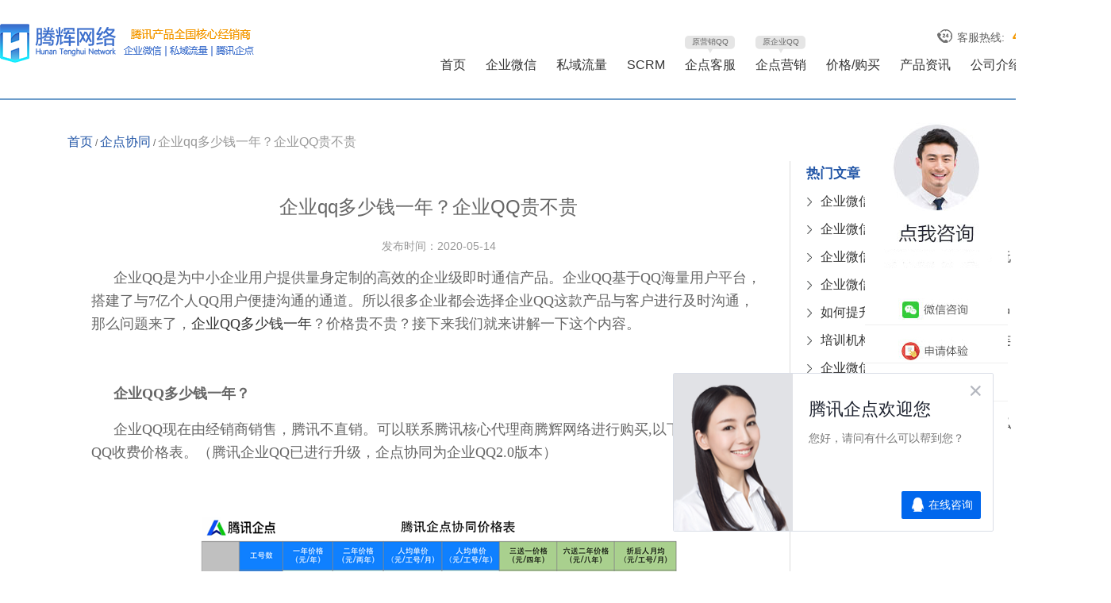

--- FILE ---
content_type: text/html
request_url: http://www.qqhn.net/qiyeqq/1191.html
body_size: 5424
content:
<!doctype html>
<html>
<head>
<meta charset="utf-8">
<title>企业qq多少钱一年？企业QQ贵不贵|湖南腾辉网络科技有限公司</title>
<meta name="keywords" content="" />
<meta name="description" content="企业QQ是为中小企业用户提供量身定制的高效的企业级即时通信产品。企业QQ基于QQ海量用户平台，搭建了与7亿个人QQ用户便捷沟通的通道。所以很多企业都会选择企业QQ这款产品与客户进行及时沟通，那么问题来了，企业QQ多少钱一年​？价格贵不贵？接下来我们就来讲解一下这个内容。" />
<link href="/css/css.css" rel="stylesheet" type="text/css">
<script type="text/javascript" src="/js/jquery-1.11.3.js"></script>
<script type="text/javascript" src="/js/jquery_slide.js"></script>
</head>

<body>
<!--header头部区域-->
<link href="/css/zzsc.css" rel="stylesheet" type="text/css" />
<script type="text/javascript" src="/js/zzsc.js"></script>
<style>
.aaa{position:absolute; z-index: 999; top:30px; background:#fff; padding:6px 10px; margin-left:-15px; display: none;}
.aaa a{display: block; padding:5px 0px; font-size:14px!important; width:75px; text-align: center;}
.syll:hover .aaa{display: block;}
</style>

<div class="header">
  <div class="top">
    <div class="logo"><a href="http://www.qqhn.net/" target="_blank"><img src="/images/logo.png" /></a></div>
    <div class="nav">
      <div class="phone"><span>客服热线:</span><b>400-678-0731</b></div>
      <div class="nav_ul">
        <ul>
         <li><a href="http://www.qqhn.net/">首页</a></li>
         <li><a href="/qiyeweixin.html" >企业微信</a></li>
         <li class="syll"><a href="/syll.html" >私域流量</a>
         <div class="aaa">
              <a href="/khyy.html">客户运营</a>
              <a href="/yxbx.html">营销变现</a>
          </div>
         </li>
          <li><a href="/scrm.html" >SCRM</a></li>
          <li>
              <a href="/yingxiaoqq.html" >企点客服</a>
              <span>原营销QQ</span>
          </li>
          <li>
              <a href="/qiyeqq.html">企点营销</a>
              <span>原企业QQ</span>
          </li>          
          <!--<li><a href="/youxiang.html" >企业邮箱</a></li>-->
          <li><a href="/baojia.html">价格/购买</a></li>
          <li><a href="/news">产品资讯</a></li>
          <li><a href="/tenghui.html">公司介绍</a></li>
        </ul>
      </div>
    </div>
  </div>
</div>

<!--banner区域-->

<div class="action" style="margin-top:30px">
<div class="dqwz"><a href="/index.html" separator=" / " iscontainself="false">首页</a> / <a href="http://www.qqhn.net/qiyeqq/index.html" separator=" / " iscontainself="false">企点协同</a> / <span class="dqwz_con">企业qq多少钱一年？企业QQ贵不贵</span></div>
  <!--内容页-->
  <div class="news2">
    <div class="news2_bd">
      <div class="news_ct_l">
        <h3>企业qq多少钱一年？企业QQ贵不贵</h3>
        <p class="data">发布时间：2020-05-14</p>
        <div>
          <p style="text-indent: 2em; line-height: 2em;"><span style="font-size: 18px; font-family: 宋体, SimSun;">企业QQ是为中小企业用户提供量身定制的高效的企业级即时通信产品。企业QQ基于QQ海量用户平台，搭建了与7亿个人QQ用户便捷沟通的通道。所以很多企业都会选择企业QQ这款产品与客户进行及时沟通，那么问题来了，<a href="http://www.qqhn.net//baojia.html" target="_self">企业QQ多少钱一年</a>？价格贵不贵？接下来我们就来讲解一下这个内容。</span></p><p style="text-indent: 2em; line-height: 2em;"><span style="font-size: 18px; font-family: 宋体, SimSun;">&nbsp;</span></p><p style="text-indent: 2em; line-height: 2em;"><span style="font-family: 宋体, SimSun;"><strong><span style="font-family: 宋体, SimSun; font-size: 18px;">企业QQ多少钱一年？</span></strong></span></p><p style="text-indent: 2em; line-height: 2em;"><span style="font-size: 18px; font-family: 宋体, SimSun;">企业QQ现在由经销商销售，腾讯不直销。可以联系腾讯核心代理商腾辉网络进行购买,以下是腾讯企业QQ收费价格表。（腾讯企业QQ已进行升级，企点协同为企业QQ2.0版本）</span></p><p style="text-indent: 2em; line-height: 2em;"><span style="font-size: 18px; font-family: 宋体, SimSun;">&nbsp;</span></p><p style="text-align:center"><span style="font-size: 18px; font-family: 宋体, SimSun;"><img src="http://www.qqhn.net/upload/images/2020/5/d2edb499429e86f0.png" border="0" width="600" height="387" vspace="0" title="企业QQ价格表@qqhn" alt="企业QQ价格表@qqhn" style="width: 600px; height: 387px;"/></span></p><p style="text-indent: 2em; line-height: 2em;"><span style="font-size: 18px; font-family: 宋体, SimSun;"><br/></span></p><p style="line-height: 2em; text-indent: 2em;"><span style="font-family: 宋体, SimSun;"><strong><span style="font-family: 宋体, SimSun; font-size: 18px;">企业QQ怎么续费</span></strong></span></p><p style="line-height: 2em; text-indent: 0em;"><span style="font-size: 18px; font-family: 宋体, SimSun;">&nbsp; &nbsp; &nbsp;企业QQ到期前一个月时，可以开始联系经销商办理续约，续费价格见工号年租费；到期后腾讯将为您保留一个月的使用权，但将停止主动发起会话功能的使用；</span></p><p style="line-height: 2em; text-indent: 0em;"><span style="font-family: 宋体, SimSun;"><span style="font-family: 宋体, SimSun; font-size: 18px;"><br/>&nbsp; &nbsp; &nbsp;到期后一个月没有续费，该号码将被回收；</span><span style="font-family: 宋体, SimSun; font-size: 18px; text-indent: 2em;">号码回收后，系统内所有的信息和资源将无法再使用，包括群发条数、客户资源和聊天记录等；</span></span></p><p><br/></p><p style="text-indent: 2em; line-height: 2em;"><span style="font-size: 18px; font-family: 宋体, SimSun;">回收后企业若还需使用企业QQ，需重新购买新的号码，不能继续使用原有号码；不管何时续费，续约有效日自企业QQ上次期满日开始算起。</span></p><p><br/></p><p style="text-indent: 2em; line-height: 2em;"><span style="font-size: 18px; font-family: 宋体, SimSun;">签署续约协议后，3个工作日内完成续约，完成后系统正常使用，系统内所有信息不受影响，号码到期日期更新。</span></p><p style="text-indent: 2em; line-height: 2em;"><span style="font-size: 18px; font-family: 宋体, SimSun;">&nbsp;</span></p><p style="text-indent: 2em; line-height: 2em;"><span style="font-size: 18px; font-family: 宋体, SimSun;">以上就是关于企业QQ多少钱一年的相关内容，如果针对企业QQ还有疑问可以联系腾讯企业QQ核心代理商腾辉网络公司客服，进行一对一专属解答。</span></p><p><br/></p><p><br/></p>
        </div>

      </div>
      <div class="news_ct_r">
 <div class="wp-post post-19">
          <div class="post-head">
            <div class="head-bar">
              <h3 class="post-title"><span>热门文章</span></h3><img src="/images/new2.png"></div>
          </div>
          <div class="post-body">
            <div id="wp_news_w19"> 
            <ul>
         
<li><a href='http://www.qqhn.net/news/3096.html' title='企业微信直播怎么设置观看权限？'><span class="item-meta meta-title">企业微信直播怎么设置观看权限？</span></a></li>
         
<li><a href='http://www.qqhn.net/news/3094.html' title='企业微信怎么设置不同欢迎语？'><span class="item-meta meta-title">企业微信怎么设置不同欢迎语？</span></a></li>
         
<li><a href='http://www.qqhn.net/news/3092.html' title='企业微信在门店场景结合的几个玩法'><span class="item-meta meta-title">企业微信在门店场景结合的几个玩法</span></a></li>
         
<li><a href='http://www.qqhn.net/news/3090.html' title='企业微信直播互动有哪些玩法？'><span class="item-meta meta-title">企业微信直播互动有哪些玩法？</span></a></li>
         
<li><a href='http://www.qqhn.net/news/3088.html' title='如何提升企业搭建私域流量过程中的运营质量？'><span class="item-meta meta-title">如何提升企业搭建私域流量过程中的运营质量？</span></a></li>
         
<li><a href='http://www.qqhn.net/news/3086.html' title='培训机构如何与学员建立的信任连接？'><span class="item-meta meta-title">培训机构如何与学员建立的信任连接？</span></a></li>
         
<li><a href='http://www.qqhn.net/news/3084.html' title='企业微信素材库怎么用？'><span class="item-meta meta-title">企业微信素材库怎么用？</span></a></li>
         
<li><a href='http://www.qqhn.net/news/3082.html' title='企业微信公众号怎么引流？'><span class="item-meta meta-title">企业微信公众号怎么引流？</span></a></li>
         
<li><a href='http://www.qqhn.net/news/3080.html' title='电商行业如何基于企业微信构建私域流量？'><span class="item-meta meta-title">电商行业如何基于企业微信构建私域流量？</span></a></li>

</ul>



          </div>
        </div>
      </div>
      </div>
    </div>
  </div>
</div>
<div class="footer02">
<div class="footer02-cont clearfix">
  <p>全国咨询热线：400-678-0731  / 手机：13378010027</p>
  <p>地址：长沙市岳麓区金星大道与枫林路交汇处东南角公园道A栋五楼</p>
  <p>版权所有：湖南腾辉网络科技有限公司专注<strong>腾讯企业微信</strong>、<strong>私域流量</strong>、<strong>企点客服（营销QQ）</strong>、<strong>企点QQ(协)同</strong>、<strong>企点邮箱</strong>等服务！<a href="http://www.beian.miit.gov.cn/" rel="nofollow" target="_blank">湘ICP备17012985号-1 </a><a style="color:#fff;" href="http://www.qqhn.net/sitemap.html" target="_blank">网站地图</a></p>

</div>
！
</div>

  <div class="wppc">
<div class="foot_bar">
  <ul>
    <li><a href="#"><div class="home"></div>官网首页</a></li>
                               <li class="on"><a href="http://www.qqhn.net/scrm.html"><div class="product"></div>管理系统</a></li>
    <li class="weixin" data-weixin="13526646200"><a href="https://wpa1.qq.com/gPyAhzcg?_type=wpa&qidian=true"><div class="wx"></div>微信咨询</a></li>
    <li class="click_btn"><a href="tel:4006780731"><div class="tel"></div>电话咨询</a></li>
                           
  </ul>
</div>
</div>

<div class="main-im">
  <div class="im_main" id="im_main">
    <a href="https://wpa1.qq.com/gPyAhzcg?_type=wpa&qidian=true" target="_blank" class="im-qq qq-a">
    
    <div class="qq-hover-c"><img class="img-qq" src="/images/mainqq_01.jpg"></div>
   </a>
    
    
    
    <div class="im-footer" style="position:relative">
      <div class="weixing-container">
        <div class="weixing-show">
           <div class="weixing-txt">微信扫一扫</div>
          <img class="weixing-ma" src="/images/weixing-ma.jpg">
          <div class="weixing-sanjiao"></div>
          <div class="weixing-sanjiao-big"></div>
        </div>
      </div>
   <div style="clear:both"></div>
    </div>
    
    
    <div class="im-tel">

       <div><a href="/tiyan.html" target="_blank"><img src="/images/mainqq_10.jpg"></a></div>
    </div>
  

    
  </div>
</div>

<!-- 移动端客服代码 -->

<!-- 移动端客服代码 -->


<!-- WPA start腾讯企点代码 -->
<!-- WPA start -->
<!--<script id="qd28521570007a504c85f1fd8b74c4129e4fe7f043db" src="https://wp.qiye.qq.com/qidian/2852157000/7a504c85f1fd8b74c4129e4fe7f043db" charset="utf-8" async defer></script>-->
<!-- WPA end -->

<!-- WPA start -->
<script id="qd2852157000ec5bfed4b1b550c3a22d7f026ca94f37" src="https://wp.qiye.qq.com/qidian/2852157000/ec5bfed4b1b550c3a22d7f026ca94f37" charset="utf-8" async defer></script>
<!-- WPA end -->
<!-- WPA start腾讯企点代码 -->

<!-- WPA end -->
<script>
var _hmt = _hmt || [];
(function() {
  var hm = document.createElement("script");
  hm.src = "https://hm.baidu.com/hm.js?4354c598ea2e3daccfb0504d36e27e50";
  var s = document.getElementsByTagName("script")[0]; 
  s.parentNode.insertBefore(hm, s);
})();
</script>
<!--<script type="text/javascript" charset="utf-8" async src="http://lxbjs.baidu.com/lxb.js?sid=12147393">-->
<meta name="baidu-site-verification" content="1C7wFLSqi8" /><script>
(function(){
    var bp = document.createElement('script');
    var curProtocol = window.location.protocol.split(':')[0];
    if (curProtocol === 'https') {
        bp.src = 'https://zz.bdstatic.com/linksubmit/push.js';
    }
    else {
        bp.src = 'http://push.zhanzhang.baidu.com/push.js';
    }
    var s = document.getElementsByTagName("script")[0];
    s.parentNode.insertBefore(bp, s);
})();


</body>
</html>



--- FILE ---
content_type: text/css
request_url: http://www.qqhn.net/css/zzsc.css
body_size: 1020
content:
/*reset*/
ul, ol, menu{list-style: none;margin: 0;padding: 0;}
blockquote, q{quotes: none;}
blockquote:before, blockquote:after, q:before, q:after{content: '';content: none;}
table{border-collapse: collapse;border-spacing: 0;}
fieldset, a img, iframe{border: 0 none;}
address, em, i{font-style: normal;}
abbr, acronym{font-variant: normal;}
hr{display: block;height: 1px;border: 0;border-top: 1px solid #cccccc;margin: 1em 0;padding: 0;}


/*main css*/
.main-im{ position:fixed; right: 10px; top:130px; z-index: 100;  background:url(../images/mainqq.jpg); width:180px; height:450px;}
.main-im .qq-a { display: block; width: 180px;  font-size: 14px; color: #0484cd; text-align: center; position: relative;margin:0 auto; }
.main-im .qq-a span { bottom: 5px;width: 90px; left: 10px; }
.main-im .qq-hover-c { overflow: hidden; z-index: 9; }
.main-im .qq-container { z-index: 99;width: 109px; height: 118px; }
.main-im .img-qq {max-width: 180px; display: block;height:237px;  }
.main-im .im_main { text-align:center;}
.main-im .im_main .im-tel { color: #000000; text-align: center; width:100%; height: 105px; }
.main-im .im_main .im-tel div{font-weight:bold;font-size: 12px;margin-top:11px;}
.main-im .im_main .im-tel .tel-num { font-family: Arial; font-weight: bold; color: #e66d15;}
.main-im .im_main .weixing-container {height: 47px;  background: url(../images/mainqq_03.jpg) no-repeat center center; margin-bottom:5px}
.dwzx{ color:#333; font-size:24px}
.main-im .im_main .weixing-show {width: 112px; height: 172px; background: #ffffff; border-radius: 10px; border: 1px solid #dddddd; position: absolute; left: -125px; top: -116px; display:none }
.main-im .im_main .weixing-show .weixing-sanjiao {width:0; height: 0; border-style: solid; border-color: transparent transparent transparent #ffffff; border-width: 6px; left: 112px; top: 134px; position: absolute; z-index: 2;}
.main-im .im_main .weixing-show .weixing-sanjiao-big { width: 0; height: 0; border-style: solid; border-color: transparent transparent transparent #dddddd; border-width: 8px; left: 112px; top: 132px; position: absolute; }
.main-im .im_main .weixing-show .weixing-ma { width: 104px; height: 103px; padding-left: 5px; padding-top: 5px; }
.main-im .im_main .weixing-show .weixing-txt{position:absolute;top:110px;left:7px;width:100px;margin:0 auto; text-align:center;}
.main-im .im_main .go-top { width: 50px; height: 47px; background: #f5f5f5; border-bottom-right-radius: 10px; background: url(../images/toTop-icon.png) no-repeat center center;float:right;}
.main-im .im_main .go-top a { display: block; width: 52px; height: 47px; }
.main-im .close-im { position: absolute; right: 10px; top: -12px; z-index: 100; width: 24px; height: 24px; }
.main-im .close-im a { display: block; width: 24px; height: 24px; background: url(../images/close_im.png) no-repeat left top; }
.main-im .close-im a:hover { text-decoration: none; }
.main-im .open-im { cursor: pointer; margin-left: 68px; width: 40px; height: 133px; background: url(../images/open_im.png) no-repeat left top; }

--- FILE ---
content_type: application/javascript; charset=utf-8
request_url: https://wp.qiye.qq.com/qidian/2852157000/ec5bfed4b1b550c3a22d7f026ca94f37
body_size: 5175
content:
(function(global){
    if(global.__WPAV2){
        return;
    }

   
    var flag1 = 21848,
        flag2 = 1,
        flag3 = 1,
        flag_loaded = 28,
        reportCgi = 'http://report.huatuo.qq.com/report.cgi';

    if (location.protocol.indexOf('https') !== -1) {
        reportCgi = 'https://report.huatuo.qq.com/report.cgi';
    }

    var platform = 'pc',
        ua = navigator.userAgent;

    if (/(?:iphone|ipad|ipod)/i.test(ua)) {
        platform = 'ios';
    } else if(/android/i.test(ua)) {
        platform = 'android';
    }

    var 
        env = global.__WPAENV || 'production', 
        version = '4.1.0',  
  
        protocol = 'https:',
        hostMap = {
            development: 'dev',
            test: 'oa'
        },

      

        staticBase = global.__WPASTATICBASE,

        host = protocol + '//' + (hostMap[env] || '') + 'wp.qiye.qq.com',
        base = global.__WPABASE || host,

        apiBase = global.__WPABAPIASE || host + '/api',
        stack = [],
        apiStack = [],
        tmpEventBucket = {},
        charset = 'utf-8'; 

    if (!staticBase) {
        if (env === 'development') {
            staticBase = 'https://dev.gtimg.com';
            staticBase += '/qidian/src/wpav2/dist/' + version;
        } else if (env === 'test') {
            staticBase = 'https://oa.gtimg.com';
            staticBase += '/qidian/src/wpav2/dist/' + version;
        } else {
            staticBase = 'https://bqq.gtimg.com';
            staticBase += '/qidian/src/wpav2/dist/' + version;
        }

    }
    

    var doc = document,
        head = doc.head || doc.getElementsByTagName("head")[0] || doc.documentElement,
        baseElement = head.getElementsByTagName("base")[0],
        currentlyAddingScript;

    function fetch(uri) {
        var node = doc.createElement("script"),
            sTime;

        node.charset = charset;
        node.async = true;
        node.src = uri;
        node.id = 'LBFnode';

        currentlyAddingScript = node;

        node.onload = node.onreadystatechange = function() {
            if(!this.readyState || this.readyState=='loaded' || this.readyState=='complete') {
                var eTime = +new Date(),
                    timeCost = eTime - sTime;
            }
        };

        sTime = +new Date();
        baseElement ?
            head.insertBefore(node, baseElement) :
            head.appendChild(node);

        currentlyAddingScript = null;
    }

    function getScriptPosition() {
        var scripts = document.getElementsByTagName('script');
        return scripts.length > 0 ? scripts[scripts.length - 1] : null;
    }


    var exports = global.__WPAV2 = {
        version: version,

        base: base,

        staticBase: staticBase,

        apiBase: apiBase,

        env: env,

        protocol: protocol,

        create: function(data){
            data.scriptPosition = getScriptPosition();
            stack.push(data);
        },

        on: function(type, cb){
            tmpEventBucket[type] ?
                tmpEventBucket[type].push(cb) :
                tmpEventBucket[type] = [cb];
        },

        api: function(){
            apiStack.push(arguments);
        },

        ready: function(onReady){
            exports.on('load', onReady);
        },

        getScriptPosition: getScriptPosition,

        _stack: stack,

        _apiStack: apiStack,

        _evtBkt: tmpEventBucket
    };

    fetch(staticBase + '/pk1.js');
})(this);
// 2026-01-24 10:53:21
__WPAV2.create({"middlePage":{"mobile":"1","pc":"1"},"title":"腾讯企点欢迎您","qrcode":"//p.qpic.cn/qidian_pic/0/20180323d1657d84f3c8af6f0b0606f4c758e962/0","url":"http://q.url.cn/CDlWYs?_type=wpa\u0026qidian=true","fkfuin":2852157000,"fkfextname":"heqin","qrCodeImg":"//p.qpic.cn/qidian_pic/0/20180323d1657d84f3c8af6f0b0606f4c758e962/0","createTime":"1669954544","imUrl":"http://q.url.cn/ABXkll?_type=wpa\u0026qidian=true","id":"45","btnText":"在线咨询","avatar":"//bqq.gtimg.com/qidian/src/sites/srv/wpa/conf/wpa/avatar/3-2.png","theme":1,"setCacheTime":1670555542,"roleQQ":{"subNav":"","msgDisplayed":"0","robotNav":"","value":"1","isDisabled":"0","type":1,"data":"99","isKfuin":"1","navRouter":"","forid":"3168","uin":"99","isPub":"","isOpenCompanyWords":"0","name":"腾辉官网接待（勿动）"},"FCustom":{"isLBS":0,"isSsc":0,"msgDisplayed":{"isDisplayed":0,"categoryId":"297562090103701504"},"wpaLocation":{"v":{"type":"3","px":"50"},"h":{"type":"3","px":"28"}},"middlePage":{"mobile":"1","pc":"1"},"isAppUin":0,"source":0,"isCustomEntry":0},"signature":"您好，请问有什么可以帮到您？","setIp":"9.148.232.119","name":"qqhn官网QQ接待","type":"6","btnBgColor":{"index":"1","value":"#0067ed"},"fkfext":"2852353668","createrName":"heqin","key":"ec5bfed4b1b550c3a22d7f026ca94f37","cate":"1","updateTime":"1669954544","isWpaMangoWssOpt":true,"location":{"v":{"type":"3","px":"50"},"h":{"type":"3","px":"28"}},"download":"https://admin.qidian.qq.com/mp/mediaPage/downloadQrcode3?url=http%3A%2F%2Fp.qpic.cn%2Fqidian_pic%2F0%2F20180323d1657d84f3c8af6f0b0606f4c758e962%2F0"})

--- FILE ---
content_type: application/x-javascript; charset=utf-8
request_url: https://t.gdt.qq.com/conv/web/cookies/jsonp?cb=jsonp_cb_0_1769223425442_32&callback=jsonp_cb_0_1769223425442_32
body_size: 73
content:
jsonp_cb_0_1769223425442_32({"ret":1, "click_id":""})